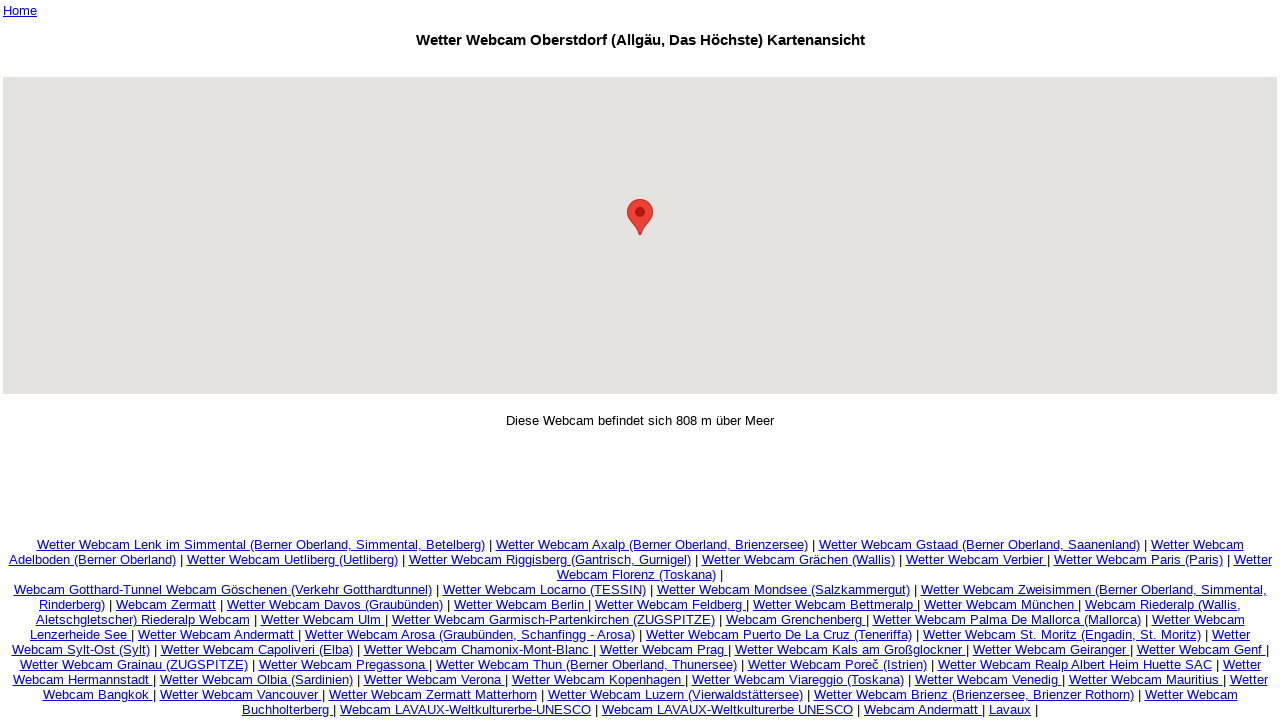

--- FILE ---
content_type: text/html
request_url: https://www.webcam-4insiders.com/map/de/2592-Wetter-Webcam-Oberstdorf-(Allg%EF%BF%BD%EF%BF%BDu,-Das-H%EF%BF%BD%EF%BF%BDchste)
body_size: 3104
content:
<!DOCTYPE html PUBLIC "-//W3C//DTD XHTML 1.0 Transitional//EN" "http://www.w3.org/TR/xhtml1/DTD/xhtml1-transitional.dtd">
<html xmlns="http://www.w3.org/1999/xhtml" xml:lang="en" lang="de">
  <head>
    <meta http-equiv="content-type" content="text/html; charset=utf-8"/>
    <meta name="robots" content="index,follow" />
	<meta http-equiv="Content-Language" content="de" />
    <title>Wetter Webcam Oberstdorf (Allgäu, Das Höchste) Google Map</title>
    <meta name="keywords" content="Wetter Oberstdorf, Oberstdorf Wetter" />
    <script type="text/javascript" src="https://maps.googleapis.com/maps/api/js?key=AIzaSyB2aWcUdX8CxfS22XZ_sM_dqBxKVmLlsjw
"></script><link rel="stylesheet" href="/styles/morecams.css" type="text/css" />	
	<script type="text/javascript" language="JavaScript" src="/main.js"></script><script type="text/javascript">

        var glat = '47.409858';
	  var glng = '10.279745';

function initialize() {
  var myLatlng = new google.maps.LatLng(glat,glng);
  var mapOptions = {
    zoom: 13,
    center: myLatlng,
    mapTypeId: google.maps.MapTypeId.HYBRID
  }
  var map = new google.maps.Map(document.getElementById('map-canvas'), mapOptions);

  var marker = new google.maps.Marker({
      position: myLatlng,
      map: map,
      title: 'webcam'
  });
}

google.maps.event.addDomListener(window, 'load', initialize);

    </script>
  </head>
	 <body align="center" style='font-family:Verdana,Helvetica;font-size:10pt;'><div style='position: absolute; left:0; top: 0; height: 100%; width: 100%;'>
      <table width='100%' height='100%' border='0'><tr><td align='left' width='100%' height='1%'>
      <a href='https://www.webcam-4insiders.com' title='Home' alt='Home'>Home</a></td></tr><tr>
      <td align='center' width='100%' height='4%'>
      <h1 style='font-size:11pt;'>Wetter Webcam Oberstdorf (Allgäu, Das Höchste) Kartenansicht</h1>

<script type="text/javascript"><!--
    google_ad_client = "ca-pub-9322843257595464";
/* W4I_MapTopLinkBlock */
google_ad_slot = "2768067501";
google_ad_width = 468;
google_ad_height = 15;
//-->
</script><script type="text/javascript" src="https://pagead2.googlesyndication.com/pagead/show_ads.js"></script>


  </td></tr><tr><td width='100%' height='85%'>
   <div id='map-canvas' style='width:100%;height:100%;' /></div>
     </td></tr><tr><td width='100%' height='10%' align='center'><br>Diese Webcam befindet sich 808 m  über Meer<br><br>

<script type="text/javascript"><!--
    google_ad_client = "ca-pub-9322843257595464";
/* W4I_MapLeaderboard */
google_ad_slot = "1075276355";
google_ad_width = 728;
google_ad_height = 90;
//-->
</script><script type="text/javascript" src="https://pagead2.googlesyndication.com/pagead/show_ads.js">
</script>


      </td></tr>
      <tr>

      <td align='center' style='padding-left: 5px;padding-right: 5px;'><a href='https://www.webcam-4insiders.com/de/Webcam-Lenk im Simmental/114-Lenk im Simmental-Webcam.php' target='_self'>Wetter Webcam Lenk im Simmental (Berner Oberland, Simmental, Betelberg)</a> | <a href='https://www.webcam-4insiders.com/de/Wetter-Axalp/99-Axalp-Wetter.php' target='_self'>Wetter Webcam Axalp (Berner Oberland, Brienzersee)</a> | <a href='https://www.webcam-4insiders.com/de/Wetter-Gstaad/102-Gstaad-Wetter-Webcam-Zweisimmen-Gstaad-Montreux.php' target='_self'>Wetter Webcam Gstaad (Berner Oberland, Saanenland)</a> | <a href='https://www.webcam-4insiders.com/de/Webcam-Adelboden/555-Adelboden-Webcam.php' target='_self'>Wetter Webcam Adelboden (Berner Oberland)</a> | <a href='https://www.webcam-4insiders.com/de/Uetliberg/277-Uetliberg.php' target='_self'>Wetter Webcam Uetliberg (Uetliberg)</a> | <a href='https://www.webcam-4insiders.com/de/Wetter-Riggisberg/283-Riggisberg-Wetter.php' target='_self'>Wetter Webcam Riggisberg (Gantrisch, Gurnigel)</a> | <a href='https://www.webcam-4insiders.com/de/Wetter-Grächen/286-Grächen-Wetter.php' target='_self'>Wetter Webcam Grächen (Wallis)</a> | <a href='https://www.webcam-4insiders.com/de/Webcam-Verbier/1742-Verbier-Webcam.php' target='_self'>Wetter Webcam Verbier </a> | <a href='https://www.webcam-4insiders.com/de/Wetter-Paris-Webcam/471-Webcam-Paris-Wetter.php' target='_self'>Wetter Webcam Paris (Paris)</a> | <a href='https://www.webcam-4insiders.com/de/Wetter-Florenz-Webcam/4505-Webcam-Florenz-Wetter.php' target='_self'>Wetter Webcam Florenz (Toskana)</a> | <br><a href='https://www.webcam-4insiders.com/de/Webcam-Verkehr Gotthardtunnel/716-Göschenen-Webcam-Gotthard.php' target='_self'>Webcam Gotthard-Tunnel  Webcam Göschenen (Verkehr Gotthardtunnel)</a> | <a href='https://www.webcam-4insiders.com/de/Wetter-Locarno/945-Locarno-Wetter.php' target='_self'>Wetter Webcam Locarno (TESSIN)</a> | <a href='https://www.webcam-4insiders.com/de/Wetter-Mondsee/967-Mondsee-Wetter.php' target='_self'>Wetter Webcam Mondsee (Salzkammergut)</a> | <a href='https://www.webcam-4insiders.com/de/Rinderberg-Webcam/16613-Webcam-Zweisimmen-Wetter.php' target='_self'>Wetter Webcam Zweisimmen (Berner Oberland, Simmental, Rinderberg)</a> | <a href='https://www.webcam-4insiders.com/de/Zermatt/1243-Webcam.php' target='_self'>Webcam Zermatt</a> | <a href='https://www.webcam-4insiders.com/de/Wetter-Davos-Webcam/14001-Webcam-Davos-Wetter.php' target='_self'>Wetter Webcam Davos (Graubünden)</a> | <a href='https://www.webcam-4insiders.com/de/Wetter-Berlin-Webcam/1380-Webcam-Berlin-Wetter.php' target='_self'>Wetter Webcam Berlin </a> | <a href='https://www.webcam-4insiders.com/de/Webcam-Feldberg/1387-Feldberg-Webcam.php' target='_self'>Wetter Webcam Feldberg </a> | <a href='https://www.webcam-4insiders.com/de/Webcam-Bettmeralp/1389-Bettmeralp-Webcam.php' target='_self'>Wetter Webcam Bettmeralp </a> | <a href='https://www.webcam-4insiders.com/de/München/1398-München.php' target='_self'>Wetter Webcam München </a> | <a href='https://www.webcam-4insiders.com/de/Webcam-Riederalp/1469-Riederalp-Webcam.php' target='_self'>Webcam Riederalp (Wallis, Aletschgletscher) Riederalp Webcam</a> | <a href='https://www.webcam-4insiders.com/de/Wetter-Ulm/1492-Ulm-Wetter.php' target='_self'>Wetter Webcam Ulm </a> | <a href='https://www.webcam-4insiders.com/de/Webcam-Garmisch-Partenkirchen/1554-Garmisch-Partenkirchen-Webcam.php' target='_self'>Wetter Webcam Garmisch-Partenkirchen (ZUGSPITZE)</a> | <a href='https://www.webcam-4insiders.com/de/Wetter-Grenchenberg/1561-Grenchenberg-Wetter.php' target='_self'>Webcam Grenchenberg </a> | <a href='https://www.webcam-4insiders.com/de/Wetter-Palma De Mallorca/1580-Palma De Mallorca-Wetter.php' target='_self'>Wetter Webcam Palma De Mallorca (Mallorca)</a> | <a href='https://www.webcam-4insiders.com/de/Wetter-Lenzerheide See/1612-Lenzerheide See-Wetter.php' target='_self'>Wetter Webcam Lenzerheide See </a> | <a href='https://www.webcam-4insiders.com/de/Wetter-Andermatt-Webcam/10552-Webcam-Andermatt-Wetter.php' target='_self'>Wetter Webcam Andermatt </a> | <a href='https://www.webcam-4insiders.com/de/Wetter-Arosa-Webcam/1636-Webcam-Arosa-Wetter.php' target='_self'>Wetter Webcam Arosa (Graubünden, Schanfingg - Arosa)</a> | <a href='https://www.webcam-4insiders.com/de/Wetter-Puerto De La Cruz/1689-Puerto De La Cruz-Wetter.php' target='_self'>Wetter Webcam Puerto De La Cruz (Teneriffa)</a> | <a href='https://www.webcam-4insiders.com/de/Webcam-St. Moritz/1963-St. Moritz-Webcam.php' target='_self'>Wetter Webcam St. Moritz (Engadin, St. Moritz)</a> | <a href='https://www.webcam-4insiders.com/de/Webcam-Sylt-Ost/2389-Sylt-Ost-Webcam.php' target='_self'>Wetter Webcam Sylt-Ost (Sylt)</a> | <a href='https://www.webcam-4insiders.com/de/Webcam-Capoliveri/4798-Capoliveri-Webcam.php' target='_self'>Wetter Webcam Capoliveri (Elba)</a> | <a href='https://www.webcam-4insiders.com/de/Wetter-Chamonix-Mont-Blanc/5628-Chamonix-Mont-Blanc-Wetter.php' target='_self'>Wetter Webcam Chamonix-Mont-Blanc </a> | <a href='https://www.webcam-4insiders.com/de/Wetter-Prag-Webcam/9988-Webcam-Prag-Wetter.php' target='_self'>Wetter Webcam Prag </a> | <a href='https://www.webcam-4insiders.com/de/Wetter-Kals am Großglockner/6096-Kals am Großglockner-Wetter.php' target='_self'>Wetter Webcam Kals am Großglockner </a> | <a href='https://www.webcam-4insiders.com/de/Wetter-Geiranger/6220-Geiranger-Wetter.php' target='_self'>Wetter Webcam Geiranger </a> | <a href='https://www.webcam-4insiders.com/de/Webcam-Genf/6339-Genf-Webcam.php' target='_self'>Wetter Webcam Genf </a> | <a href='https://www.webcam-4insiders.com/de/Wetter-Grainau/6345-Grainau-Wetter.php' target='_self'>Wetter Webcam Grainau (ZUGSPITZE)</a> | <a href='https://www.webcam-4insiders.com/de/Wetter-Pregassona/8505-Pregassona-Wetter.php' target='_self'>Wetter Webcam Pregassona </a> | <a href='https://www.webcam-4insiders.com/de/Wetter-Thun-Webcam/9828-Webcam-Thun-Wetter.php' target='_self'>Wetter Webcam Thun (Berner Oberland, Thunersee)</a> | <a href='https://www.webcam-4insiders.com/de/Wetter-Poreč-Webcam/9872-Webcam-Poreč-Wetter.php' target='_self'>Wetter Webcam Poreč (Istrien)</a> | <a href='https://www.webcam-4insiders.com/de/Webcam-Realp/10999-Realp-Albert-heim-huette-SAC-Webcam.php' target='_self'>Wetter Webcam Realp  Albert Heim Huette SAC</a> | <a href='https://www.webcam-4insiders.com/de/Webcam-Hermannstadt/12830-Hermannstadt-Webcam.php' target='_self'>Wetter Webcam Hermannstadt </a> | <a href='https://www.webcam-4insiders.com/de/Wetter-Olbia/13213-Olbia-Wetter.php' target='_self'>Wetter Webcam Olbia (Sardinien)</a> | <a href='https://www.webcam-4insiders.com/de/Verona/13729-Verona.php' target='_self'>Wetter Webcam Verona </a> | <a href='https://www.webcam-4insiders.com/de/Kopenhagen/13796-Kopenhagen.php' target='_self'>Wetter Webcam Kopenhagen </a> | <a href='https://www.webcam-4insiders.com/de/Viareggio/13907-Viareggio.php' target='_self'>Wetter Webcam Viareggio (Toskana)</a> | <a href='https://www.webcam-4insiders.com/de/Wetter-Venedig-Webcam/13923-Webcam-Venedig-Wetter.php' target='_self'>Wetter Webcam Venedig </a> | <a href='https://www.webcam-4insiders.com/de/Wetter-Mauritius-Webcam/13959-Webcam-Mauritius-Wetter.php' target='_self'>Wetter Webcam Mauritius </a> | <a href='https://www.webcam-4insiders.com/de/Wetter-Bangkok-Webcam/13980-Webcam-Bangkok-Wetter.php' target='_self'>Wetter Webcam Bangkok </a> | <a href='https://www.webcam-4insiders.com/de/Vancouver/13981-Vancouver.php' target='_self'>Wetter Webcam Vancouver </a> | <a href='https://www.webcam-4insiders.com/de/Wetter-Zermatt-Webcam/14071-Webcam-Zermatt-Wetter-Webcam-Matterhorn.php' target='_self'>Wetter Webcam Zermatt Matterhorn</a> | <a href='https://www.webcam-4insiders.com/de/Wetter-Luzern-Webcam/15613-Webcam-Luzern-Wetter.php' target='_self'>Wetter Webcam Luzern (Vierwaldstättersee)</a> | <a href='https://www.webcam-4insiders.com/de/Wetter-Brienz-Webcam/15614-Webcam-Brienz-Wetter.php' target='_self'>Wetter Webcam Brienz (Brienzersee, Brienzer Rothorn)</a> | <a href='https://www.webcam-4insiders.com/de/Wetter-Buchholterberg-Webcam/15977-Webcam-Buchholterberg-Wetter.php' target='_self'>Wetter Webcam Buchholterberg </a> | <a href='https://www.webcam-4insiders.com/de/Webcam-Lauvaux/16949-Lavaux-Webcam.php' target='_self'>Webcam LAVAUX-Weltkulturerbe-UNESCO</a> | <a href='https://www.webcam-4insiders.com/de/Webcam-Lavaux-Weltkulturerbe/16951-UNESCO-Weltkulturerbe-LAVAUX-WEBCAM-Schweiz.php' target='_self'>Webcam LAVAUX-Weltkulturerbe UNESCO</a> | <a href='https://www.webcam-4insiders.com/de/Webcam-Andermatt/16954-Webcam-Andermatt.php' target='_self'>Webcam Andermatt </a> | <a href='https://www.webcam-4insiders.com/de/Lavaux/16955-Lavaux.php' target='_self'>Lavaux</a> | 

      </td>
      </tr>



      </table></div>
    <script type="text/javascript">

  var _gaq = _gaq || [];
  _gaq.push(['_setAccount', 'UA-2423106-20']);
  _gaq.push(['_trackPageview']);

  (function() {
    var ga = document.createElement('script'); ga.type = 'text/javascript'; ga.async = true;
    ga.src = ('https:' == document.location.protocol ? 'https://ssl' : 'http://www') + '.google-analytics.com/ga.js';
    var s = document.getElementsByTagName('script')[0]; s.parentNode.insertBefore(ga, s);
  })();

</script></body></html>  


--- FILE ---
content_type: text/html; charset=utf-8
request_url: https://www.google.com/recaptcha/api2/aframe
body_size: 266
content:
<!DOCTYPE HTML><html><head><meta http-equiv="content-type" content="text/html; charset=UTF-8"></head><body><script nonce="fu7eSBcWdMbiFrTLOqrjAg">/** Anti-fraud and anti-abuse applications only. See google.com/recaptcha */ try{var clients={'sodar':'https://pagead2.googlesyndication.com/pagead/sodar?'};window.addEventListener("message",function(a){try{if(a.source===window.parent){var b=JSON.parse(a.data);var c=clients[b['id']];if(c){var d=document.createElement('img');d.src=c+b['params']+'&rc='+(localStorage.getItem("rc::a")?sessionStorage.getItem("rc::b"):"");window.document.body.appendChild(d);sessionStorage.setItem("rc::e",parseInt(sessionStorage.getItem("rc::e")||0)+1);localStorage.setItem("rc::h",'1768940324438');}}}catch(b){}});window.parent.postMessage("_grecaptcha_ready", "*");}catch(b){}</script></body></html>